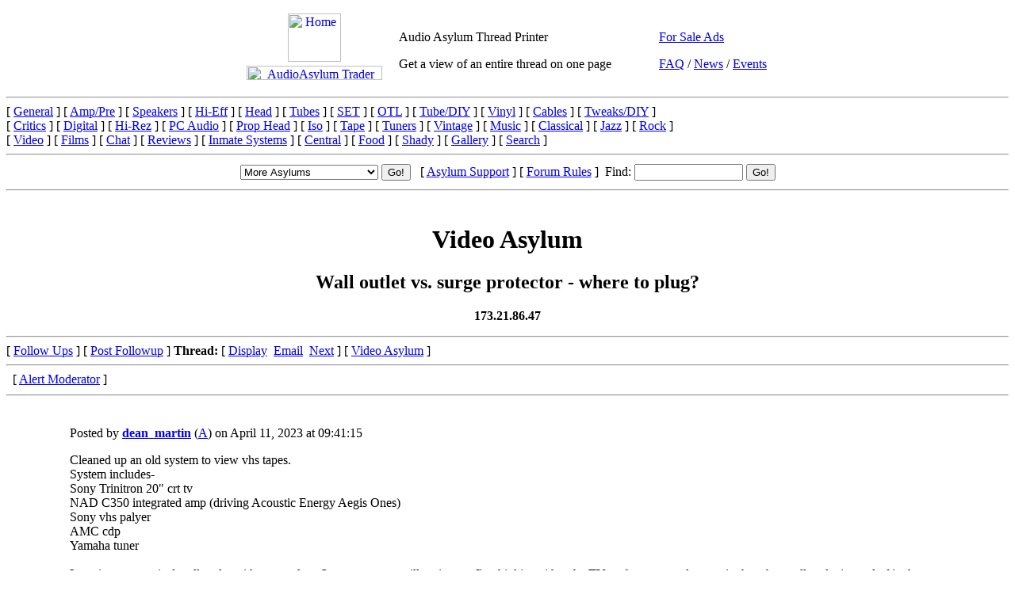

--- FILE ---
content_type: text/html; charset=ISO-8859-1
request_url: https://www.videoasylum.com/cgi/t.mpl?f=ht&m=41658
body_size: 6528
content:
<!DOCTYPE html PUBLIC "-//W3C//DTD HTML 4.0 Transitional//EN">
<html lang="en">
<head>
<!--INFOLINKS_OFF-->
<META http-equiv="Content-Type" content="text/html; charset=UTF-8">
<META Name="description" Content="Audio Asylum - Audio Asylum Thread Printer - Get a view of an entire thread on one page">
<META Name="keywords" Content="Audio Asylum Thread Printer, Get, a, view, of, an, entire, thread, on, one, page">
<!-- StartHeader -->
<!-- Header 3/18/15 -->
<title>Audio Asylum Thread Printer</title>
<script src="https://www.audioasylum.com/util/aa.js" type="text/javascript"></script>
<SCRIPT LANGUAGE="JavaScript" type="text/javascript">
<!-- Begin
if ( DS )
{
	if ( DS != null )
	{

	document.writeln('<link rel="stylesheet" href="https://www.audioasylum.com/style/'+DS+'" type="text/css" />');
	}
	else
	{
	document.writeln('<link rel="stylesheet" href="https://www.audioasylum.com/style/aa.css" type="text/css" />');
	}
}
else
{
document.writeln('<link rel="stylesheet" href="https://www.audioasylum.com/style/aa.css" type="text/css" />');
}
// End -->
</SCRIPT><style type="text/css" media="all"> @import url(https://www.audioasylum.com/style/aamin.css); </style>
<!--EndHeader-->

</head>
<body >
<a name="top"></a>
<DIV class="AudioAsylum">
<table class="UserHeader">
<tr><td class="UserHeader">
<SCRIPT LANGUAGE="JavaScript" type="text/javascript">
<!-- Begin
if( log || DT )
{
	if ( moniker != null )
	{
	document.writeln('&nbsp; '+moniker+' / <a href="https://cgi.audioasylum.com/cgi/register.mpl?Action=Login" TARGET="_top">Profile</a> / <a href="https://www.audioasylum.com/cgi/d.mpl?html/logout.html" TARGET="_top">Logout</a>');
		if ( M != null )
		{
		document.writeln(' &nbsp;<a href="https://gallery.audioasylum.com/cgi/upload.mpl"><img src="https://www.audioasylum.com/images/camera.ico" border=0 height=16 width=16></a>');
		}
	}
	else
	{
	document.writeln('&nbsp; <a href="https://cgi.audioasylum.com/cgi/register.mpl?Action=Login" TARGET="_top">Profile</a> / <a href="https://www.audioasylum.com/cgi/d.mpl?html/logout.html" TARGET="_top">Logout</a>');
	}
}
else
{
document.writeln('&nbsp; <a href="https://cgi.audioasylum.com/cgi/register.mpl" TARGET="_top">Register</a> / <a href="/cgi/login.mpl" TARGET="_top">Login</a>');
}
// End -->
</SCRIPT>
</td></tr>
</table>
</DIV>
<!--TopMenuHeader 020912-->
<DIV class="AudioAsylum" align="center">

<table class="UserHeader">

	<tr>
		<td align="center">
		<a href="https://www.AudioAsylum.com/"><img src="https://www.audioasylum.com/images/a2lg1.gif" width="67" height="61" alt="Home" title="Home" style="margin-top:0px;margin-bottom:3px;"></a><br>
		<a href="https://www.audioasylumtrader.com/ca/index.html"><img src="https://www.audioasylum.com/images/trader_txt1.gif" width="171" height="18" alt="AudioAsylum Trader" title="AudioAsylum Trader" style="margin-top:2px;margin-bottom:10px;"></a>
		</td>
		<td>
		<span class="tvHead">Audio Asylum Thread Printer</span><p>
Get a view of an entire thread on one page

		</td>
		<td width=20% class="UserHeader">
		<a href="https://www.audioasylumtrader.com/ca/index.html" TARGET="_top" class="aa-LargeBlue">For Sale Ads</a><p>
		<a href="/cgi/d.mpl?audio/faq.html" TARGET="_top">FAQ</a>
		/ <a href="https://www.audioasylum.com/forums/news/bbs.html" TARGET="_top">News</a>
		/ <a href="https://www.audioasylum.com/forums/events/bbs.html" TARGET="_top">Events</a>
		</td>
		<td width=16> &nbsp; </td>
	</tr>
</table>
</DIV>
<!--StartAAMenu-->
<!--Menu 040724-->
<DIV class="menu">
<hr />
[ <a href="https://www.audioasylum.com/audio/general/bbs.html">General</a> ] 
[ <a href="https://www.audioasylum.com/forums/amp/bbs.html">Amp/Pre</a> ] 
[ <a href="https://www.audioasylum.com/audio/speakers/bbs.html">Speakers</a> ] 
[ <a href="https://www.audioasylum.com/forums/hug/bbs.html">Hi-Eff</a> ] 
[ <a href="https://www.audioasylum.com/forums/head/bbs.html">Head</a> ] 
[ <a href="https://www.audioasylum.com/audio/tubes/bbs.html">Tubes</a> ] 
[ <a href="https://www.audioasylum.com/forums/set/bbs.html">SET</a> ] 
[ <a href="https://www.audioasylum.com/forums/otl/bbs.html">OTL</a> ] 
[ <a href="https://www.audioasylum.com/forums/tubediy/bbs.html">Tube/DIY</a> ] 
[ <a href="https://www.audioasylum.com/audio/vinyl/bbs.html">Vinyl</a> ] 
[ <a href="https://www.audioasylum.com/audio/cables/bbs.html">Cables</a> ] 
[ <a href="https://www.audioasylum.com/audio/tweaks/bbs.html">Tweaks/DIY</a> ] 
<br> 
[ <a href="https://www.audioasylum.com/forums/critics/bbs.html">Critics</a> ] 
[ <a href="https://www.audioasylum.com/audio/digital/bbs.html">Digital</a> ] 
[ <a href="https://www.audioasylum.com/forums/hirez/bbs.html">Hi-Rez</a> ] 
[ <a href="https://www.audioasylum.com/forums/pcaudio/bbs.html">PC Audio</a> ] 
[ <a href="https://www.audioasylum.com/forums/prophead/bbs.html">Prop Head</a> ] 
[ <a href="https://www.audioasylum.com/forums/isolation/bbs.html">Iso</a> ] 
[ <a href="https://www.audioasylum.com/forums/tape/bbs.html">Tape</a> ] 
[ <a href="https://www.audioasylum.com/forums/tuner/bbs.html">Tuners</a> ] 
[ <a href="https://www.audioasylum.com/forums/vintage/bbs.html">Vintage</a> ] 
[ <a href="https://www.audioasylum.com/audio/music/bbs.html">Music</a> ]
[ <a href="https://www.audioasylum.com/audio/music/classical/bbs.html">Classical</a> ]
[ <a href="https://www.audioasylum.com/audio/music/jazz/bbs.html">Jazz</a> ]
[ <a href="https://www.audioasylum.com/audio/music/rock/bbs.html">Rock</a> ]
<br>
[ <a href="https://www.videoasylum.com/ht/bbs.html">Video</a> ]  
[ <a href="https://www.videoasylum.com/films/bbs.html">Films</a> ] 
[ <a href="https://cgi.audioasylum.com/chat/chat.pl">Chat</a> ] 
[ <a href="https://www.audioasylum.com/audio/reviews/review.mpl">Reviews</a> ] 
[ <a href="https://cgi.audioasylum.com/cgi/system.mpl">Inmate Systems</a> ] 
[ <a href="https://www.audioasylum.com/members/mgeneral/bbs.html">Central</a> ] 
[ <a href="https://www.audioasylum.com/members/food/bbs.html">Food</a> ] 
[ <a href="https://www.audioasylum.com/forums/shady/bbs.html">Shady</a> ] 
[ <a href="https://gallery.audioasylum.com/cgi/view.mpl">Gallery</a> ] 
[ <a href="https://db.audioasylum.com/default.mpl?forum=ht" TARGET="_top">Search</a> ] 
<br>
<hr />
<table border=0 align=center>
	<tr>
		<td nowrap valign="top">
			<form method="get" name="jumpbox" action="https://www.audioasylum.com/cgi/tv.mpl" onSubmit="if(document.jumpbox.f.value == -1){return false;}" style="display:inline">
			<input type="hidden" name="s" value="1">
			<input type="hidden" name="v" value="e">
			<select name="forum" onChange="if(this.options[ this.selectedIndex ].value != -1){ forms[ 'jumpbox' ].submit() }" class="sans">
			<option value="-1">More Asylums</option>
			<option value="-1">&nbsp;</option>
			<option value="-1">Sponsored:</option>
			<option value="-1">----------------</option>
			<option value="dynaco">Dynaco</option>
			<option value="elekit">Elekit Kits</option>
			<option value="kandk">K&amp;K Audio</option>
			<option value="magnequest">MagneQuest</option>
			<option value="mug">Planar Speakers</option>
			<option value="triode">Sunvalley Audio Forum</option>
			<option value="weet">WEET Music Caps Forum</option>
			<option value="-1">&nbsp;</option>
			<option value="-1">myAsylum</option>
			<option value="-1">----------------</option>
			<option value="general-wine">Wine Asylum</option>
			<option value="-1">&nbsp;</option>
			</select> 
			<input type="submit" value="Go!" class="sans12">
			</form>
		</td>
		<td class="tvMenu">
 &nbsp; [ <a href="https://www.audioasylum.com/cgi/d.mpl?html/support.html" TARGET="_top">Asylum Support</a> ] 
[ <a href="https://www.audioasylum.com/cgi/d.mpl?html/rules.html" TARGET="_top">Forum Rules</a> ] 
<FORM ACTION="https://db.audioasylum.com/cgi/search.mpl" METHOD="GET" style="display:inline">
<input type=hidden name="forum" value="ht">
&nbsp;Find:
<INPUT TYPE="TEXT" NAME="searchtext" SIZE="15" MAXLENGTH="100" VALUE="" class="sans">
<input type=submit value="Go!" class="sans12">
</form>

		</td>
	</tr>
</table>
<hr />
</DIV>
<p>
<!--EndAAMenu-->
<a name="top"></a>
<DIV class="AudioAsylum">
<table class="UserHeader">
<tr><td class="UserHeader">
<SCRIPT LANGUAGE="JavaScript" type="text/javascript">
<!-- Begin
if( log || DT )
{
	if ( moniker != null )
	{
	document.writeln('&nbsp; '+moniker+' / <a href="https://cgi.audioasylum.com/cgi/register.mpl?Action=Login" TARGET="_top">Profile</a> / <a href="https://www.audioasylum.com/cgi/d.mpl?html/logout.html">Logout</a>');
		if ( M != null )
		{
		document.writeln(' &nbsp;<a href="https://gallery.audioasylum.com/cgi/upload.mpl"><img src="https://www.audioasylum.com/images/camera.ico" border=0 height=16 width=16></a>');
		}
	}
	else
	{
	document.writeln('&nbsp; <a href="https://cgi.audioasylum.com/cgi/register.mpl?Action=Login" TARGET="_top">Profile</a> / <a href="https://www.audioasylum.com/cgi/d.mpl?html/logout.html">Logout</a>');
	}
}
else
{
document.writeln('&nbsp; <a href="https://cgi.audioasylum.com/cgi/register.mpl" TARGET="_top">Register</a> / <a href="/cgi/login.mpl" TARGET="_top">Login</a>');
}
// End -->
</SCRIPT>
</td></tr>
</table>
</DIV>
<DIV align=center>
<h1>Video Asylum</h1>
<p>
<h2>Wall outlet vs. surge protector - where to plug?</h2>
<p>
<strong>173.21.86.47</strong>
<br>
</DIV>
<DIV class="AudioAsylum">
<DIV class="aa-menu">
<hr>
[ <a href="#followups">Follow Ups</a> ] [ <a href="#postfp">Post Followup</a> ] 
<strong>Thread:</strong>&nbsp;[ <a href="/cgi/t.mpl?f=ht&m=41658" TARGET="_top">Display</a> 
&nbsp;<a href="/cgi/bbs.mpl?em=Y&forum=ht&m=41658" rel="nofollow">Email</a> &nbsp;<a href="41645.html">Next</a> ] [ <a href="http://www.VideoAsylum.com/ht/default.mpl" TARGET="_top">Video Asylum</a> ]
<hr>
<!-- ModTools --><IFRAME src="/cgi/mod.mpl?f=ht&n=41658&t=41658&u=37000" width="100%" height="20" scrolling="no" frameborder="0" allowTransparency="true">[]</IFRAME>
<hr>
</DIV>
</DIV>
<p>
<DIV class="AudioAsylum">
<table class="aa-RightSide">
<tr><td>

<SCRIPT LANGUAGE="JavaScript" type="text/javascript">
<!-- Begin
if ( M == null )
{
	if ( DS )
	{
		if ( DS != null )
		{
			if (( DS == 'aaGrey.css' ) || ( DS == 'aaGreySans.css' ))
			{
			document.writeln('<script async src="//pagead2.googlesyndication.com/pagead/js/adsbygoogle.js"><\/script> <!-- 250x250, img grey --> <ins class="adsbygoogle" style="display:inline-block;width:250px;height:250px" data-ad-client="ca-pub-4625989251852838" data-ad-slot="4636733889"></ins> <script> (adsbygoogle = window.adsbygoogle || []).push({}); <\/script>');
			}
			else
			{
			document.writeln('<script async src="//pagead2.googlesyndication.com/pagead/js/adsbygoogle.js"><\/script> <!-- 250x250, white img --> <ins class="adsbygoogle" style="display:inline-block;width:250px;height:250px" data-ad-client="ca-pub-4625989251852838" data-ad-slot="7704682973"></ins> <script> (adsbygoogle = window.adsbygoogle || []).push({}); <\/script>');
			}
	
		}
		else
		{
		document.writeln('<script async src="//pagead2.googlesyndication.com/pagead/js/adsbygoogle.js"><\/script> <!-- 250x250, white img --> <ins class="adsbygoogle" style="display:inline-block;width:250px;height:250px" data-ad-client="ca-pub-4625989251852838" data-ad-slot="7704682973"></ins> <script> (adsbygoogle = window.adsbygoogle || []).push({}); <\/script>');
		}
	}
	else
	{
	document.writeln('<script async src="//pagead2.googlesyndication.com/pagead/js/adsbygoogle.js"><\/script> <!-- 250x250, white img --> <ins class="adsbygoogle" style="display:inline-block;width:250px;height:250px" data-ad-client="ca-pub-4625989251852838" data-ad-slot="7704682973"></ins> <script> (adsbygoogle = window.adsbygoogle || []).push({}); <\/script>');
	}
}
// End -->
</SCRIPT>

</tr></td>
</table>
</DIV>
<ul>
<!--INFOLINKS_ON-->
<DIV class="KonaBody">
<ul>Posted by <a href="https://cgi.audioasylum.com/cgi/mail.mpl?user_ID=37000&f=ht" TARGET="_top"><strong>dean_martin</strong></a> (<a href="https://cgi.audioasylum.com/cgi/mail.mpl?user_ID=37000&f=ht" TARGET="_top">A</a>) on April 11, 2023 at 09:41:15<p>
	
</ul>
<!--StartImage-->
<blockquote>
<!--StartMessage-->Cleaned up an old system to view vhs tapes.  <br>System includes-<br>Sony Trinitron 20" crt tv<br>NAD C350 integrated amp (driving Acoustic Energy Aegis Ones)<br>Sony vhs palyer<br>AMC cdp<br>Yamaha tuner<br><br>Location near typical wall outlet with two outlets.  Surge protector will go in one.  I'm thinking either the TV or the amp needs to go in the other wall outlet instead of in the surge protector power strip.  Which piece should go in the wall outlet, or should they all be plugged into the power strip?  Thanks. 
<!--StartURL-->
<!--EndMessage-->
<br>
<!--StartOldVersionLinks-->
<!--Log-->
</blockquote>
<hr>
<p>
<blockquote>
<!--Edits-->
<p>
</blockquote>
<!--Sponsor-->
<IFRAME src="http://www.AudioAsylum.com/cgi/sponsor.mpl?forum=ht" width="100%" height="120" scrolling="no" frameborder="0">
  [<blockquote>This post is made possible by the generous <a href="http://www.AudioAsylum.com/cgi/d.mpl?html/support.html" target="_top">support</a> of people like you and our sponsors:<p></blockquote>
  <DIV align="center">
  <a href="http://www.upscaleaudio.com/" target="_top"><img src=http://images.AudioAsylum.com/images/upscalelogo.jpg width=148 height=43 border=0 align=center></a> &nbsp; <a href="http://www.upscaleaudio.com/" target="_top">Upscale Audio</a></DIV><p>]
</IFRAME>
<!--EndSponsor-->
</ul><a name="followups"></a><strong>Follow Ups:</strong><br>
<p><ul><ul><!--insert: 41658-->
<!--top: 41662--><li><a href="http://www.VideoAsylum.com/ht/messages/4/41662.html">RE: Wall outlet vs. surge protector - where to plug?</a> - <strong>fantja</strong> <i>05:10:01 06/19/23</i>
(<!--responses: 41662--><a href="/cgi/t.mpl?f=ht&m=41662">5</a>)
<p>
<ul>In Reply to:  <a href="http://www.VideoAsylum.com/ht/messages/4/41658.html"> RE: Wall outlet vs. surge protector - where to plug? </a>  posted by dean_martin on April 11, 2023 at 09:41:15 <p> </ul><!--StartImage-->
 <blockquote> <!--StartMessage--> dean_martin <br> Which brand/model  Surge Protector?<!--StartURL-->
<!--EndMessage-->
 <br><!--StartOldVersionLinks-->
<!--Log-->
 </blockquote> <hr> <p> <blockquote><!--Edits-->

<p></blockquote>
<ul><!--insert: 41662-->
<!--top: 41663--><li><a href="http://www.VideoAsylum.com/ht/messages/4/41663.html">RE: Wall outlet vs. surge protector - where to plug?</a> - <strong>dean_martin</strong> <i>01:09:48 06/20/23</i>
(<!--responses: 41663--><a href="/cgi/t.mpl?f=ht&m=41663">4</a>)
<p>
<ul>In Reply to:  <a href="http://www.VideoAsylum.com/ht/messages/4/41662.html"> RE: Wall outlet vs. surge protector - where to plug? </a>  posted by fantja on June 19, 2023 at 05:10:01 <p> </ul><!--StartImage-->
 <blockquote> <!--StartMessage--> Nothing fancy.  It's an Amazon Basics model <br><!--StartURL-->
<!--EndMessage-->
 <br><!--StartOldVersionLinks-->
<!--Log-->
 </blockquote> <hr> <p> <blockquote><!--Edits-->

<p></blockquote>
<ul><!--insert: 41663-->
<!--top: 41664--><li><a href="http://www.VideoAsylum.com/ht/messages/4/41664.html">RE: Wall outlet vs. surge protector - where to plug?</a> - <strong>fantja</strong> <i>21:18:10 06/24/23</i>
(<!--responses: 41664--><a href="/cgi/t.mpl?f=ht&m=41664">3</a>)
<p>
<ul>In Reply to:  <a href="http://www.VideoAsylum.com/ht/messages/4/41663.html"> RE: Wall outlet vs. surge protector - where to plug? </a>  posted by dean_martin on June 20, 2023 at 01:09:48 <p> </ul><!--StartImage-->
 <blockquote> <!--StartMessage--> Try- Amp and Surge Protector into the Wall. Living in lower Alabama (LA), you will want decent protection against the Summer storms. Nice to see an AMC cdp.<!--StartURL-->
<!--EndMessage-->
 <br><!--StartOldVersionLinks-->
<!--Log-->
 </blockquote> <hr> <p> <blockquote><!--Edits-->

<p></blockquote>
<ul><!--insert: 41664-->
<!--top: 41665--><li><a href="http://www.VideoAsylum.com/ht/messages/4/41665.html">Thank you.  Will give it a try.</a> - <strong>dean_martin</strong> <i>13:31:52 06/26/23</i>
(<!--responses: 41665--><a href="/cgi/t.mpl?f=ht&m=41665">2</a>)
<p>
<ul>In Reply to:  <a href="http://www.VideoAsylum.com/ht/messages/4/41664.html"> RE: Wall outlet vs. surge protector - where to plug? </a>  posted by fantja on June 24, 2023 at 21:18:10 <p> </ul><!--StartImage-->
 <blockquote> <!--StartMessage--> As of now, I have the tv and surge protector in the wall outlet.  I'll try amp to wall and tv to surge protector.  We had several downed limbs and some hail a couple weeks ago.  Fortunately, no damage to structures or vehicles.<!--StartURL-->
<!--EndMessage-->
 <br><!--StartOldVersionLinks-->
<!--Log-->
 </blockquote> <hr> <p> <blockquote><!--Edits-->

<p></blockquote>
<ul><!--insert: 41665-->
<!--top: 41666--><li><a href="http://www.VideoAsylum.com/ht/messages/4/41666.html">RE: Thank you.  Will give it a try.</a> - <strong>fantja</strong> <i>14:00:58 06/26/23</i>
(<!--responses: 41666-->1)
<p>
<ul>In Reply to:  <a href="http://www.VideoAsylum.com/ht/messages/4/41665.html"> RE: Thank you.  Will give it a try. </a>  posted by dean_martin on June 26, 2023 at 13:31:52 <p> </ul><!--StartImage-->
 <blockquote> <!--StartMessage--> Are you located in Baldwin or Mobile County?<!--StartURL-->
<!--EndMessage-->
 <br><!--StartOldVersionLinks-->
<!--Log-->
 </blockquote> <hr> <p> <blockquote><!--Edits-->

<p></blockquote>
<ul><!--insert: 41666-->
<!--top: 41667--><li><a href="http://www.VideoAsylum.com/ht/messages/4/41667.html">RE: Thank you.  Will give it a try.</a> - <strong>dean_martin</strong> <i>14:13:25 06/26/23</i>
(<!--responses: 41667-->0)
<p>
<ul>In Reply to:  <a href="http://www.VideoAsylum.com/ht/messages/4/41666.html"> RE: Thank you.  Will give it a try. </a>  posted by fantja on June 26, 2023 at 14:00:58 <p> </ul><!--StartImage-->
 <blockquote> <!--StartMessage--> neither.  Escambia - deep in rural America<!--StartURL-->
<!--EndMessage-->
 <br><!--StartOldVersionLinks-->
<!--Log-->
 </blockquote> <hr> <p> <blockquote><!--Edits-->

<p></blockquote>
<ul><!--insert: 41667-->
</ul><!--end: 41667-->
</ul><!--end: 41666-->
</ul><!--end: 41665-->
</ul><!--end: 41664-->
</ul><!--end: 41663-->
</ul><!--end: 41662-->
<!--top: 41661--><li><a href="http://www.VideoAsylum.com/ht/messages/4/41661.html">RE: Wall outlet vs. surge protector - where to plug?</a> - <strong>lokie</strong> <i>06:34:08 06/18/23</i>
(<!--responses: 41661-->0)
<p>
<ul>In Reply to:  <a href="http://www.VideoAsylum.com/ht/messages/4/41658.html"> RE: Wall outlet vs. surge protector - where to plug? </a>  posted by dean_martin on April 11, 2023 at 09:41:15 <p> </ul><!--StartImage-->
 <blockquote> <!--StartMessage--> Right... test, look and listen and repeat.  <br>  <br> Does the power strip/surge protector have any kind of filtering going on? <br>  <br> Digital into filters and analog into the wall is a good place to sart but you still have to experiment to get the best outcome. Every house and component is different.<!--StartURL-->
<!--EndMessage-->
 <br><!--StartOldVersionLinks-->
<!--Log-->
 </blockquote> <hr> <p> <blockquote><!--Edits-->

<p></blockquote>
<ul><!--insert: 41661-->
</ul><!--end: 41661-->
<!--top: 41659--><li><a href="http://www.VideoAsylum.com/ht/messages/4/41659.html">RE: Wall outlet vs. surge protector - where to plug?</a> - <strong>6bq5</strong> <i>20:22:27 04/11/23</i>
(<!--responses: 41659-->1)
<p>
<ul>In Reply to:  <a href="http://www.VideoAsylum.com/ht/messages/4/41658.html"> RE: Wall outlet vs. surge protector - where to plug? </a>  posted by dean_martin on April 11, 2023 at 09:41:15 <p> </ul><!--StartImage-->
 <blockquote> <!--StartMessage--> I'd plug the TV into the wall and the balance into the power strip <br>  <br> But you may need to try out different schemas- <br> If the interconnects are continuous end to end- then the only 3-prong plug S/B the amp- <br> However IIRC - that NAD had only a 2-prong plug - so you S/B ok- <br>  <br> Happy Listening <br><!--StartURL-->
<!--EndMessage-->
 <br><!--StartOldVersionLinks-->
<!--Log-->
 </blockquote> <hr> <p> <blockquote><!--Edits-->

<p></blockquote>
<ul><!--insert: 41659-->
<!--top: 41660--><li><a href="http://www.VideoAsylum.com/ht/messages/4/41660.html">RE: thank you.</a> - <strong>dean_martin</strong> <i>03:51:43 04/12/23</i>
(<!--responses: 41660-->0)
<p>
<ul>In Reply to:  <a href="http://www.VideoAsylum.com/ht/messages/4/41659.html"> RE: Wall outlet vs. surge protector - where to plug? </a>  posted by 6bq5 on April 11, 2023 at 20:22:27 <p> </ul><!--StartImage-->
 <blockquote> <!--StartMessage--> Yes, the NAD has a two-pronged plug.<!--StartURL-->
<!--EndMessage-->
 <br><!--StartOldVersionLinks-->
<!--Log-->
 </blockquote> <hr> <p> <blockquote><!--Edits-->

<p></blockquote>
<ul><!--insert: 41660-->
</ul><!--end: 41660-->
</ul><!--end: 41659-->
</ul><!--end: 41658-->
<br>
<hr>
<!--Post a Follow up Start-->
<a name="postfp" tabindex="2000"></a>
<DIV align="center">
<SCRIPT LANGUAGE="JavaScript" type="text/javascript">
<!-- Begin
if ( M == null )
{
	if ( DS )
	{
		if ( DS != null )
		{
			if (( DS == 'aaGrey.css' ) || ( DS == 'aaGreySans.css' ))
			{
			document.writeln('<script async src="//pagead2.googlesyndication.com/pagead/js/adsbygoogle.js"><\/script> <!-- 728x90, grey img --> <ins class="adsbygoogle" style="display:inline-block;width:728px;height:90px" data-ad-client="ca-pub-4625989251852838" data-ad-slot="9416426783"></ins> <script> (adsbygoogle = window.adsbygoogle || []).push({}); <\/script>');
			}
			else
			{
			document.writeln('<script async src="//pagead2.googlesyndication.com/pagead/js/adsbygoogle.js"><\/script> <!-- 728x90, white img --> <ins class="adsbygoogle" style="display:inline-block;width:728px;height:90px" data-ad-client="ca-pub-4625989251852838" data-ad-slot="7186857776"></ins> <script> (adsbygoogle = window.adsbygoogle || []).push({}); <\/script>');
			}
		}
		else
		{
		document.writeln('<script async src="//pagead2.googlesyndication.com/pagead/js/adsbygoogle.js"><\/script> <!-- 728x90, white img --> <ins class="adsbygoogle" style="display:inline-block;width:728px;height:90px" data-ad-client="ca-pub-4625989251852838" data-ad-slot="7186857776"></ins> <script> (adsbygoogle = window.adsbygoogle || []).push({}); <\/script>');
		}
	}
	else
	{
	document.writeln('<script async src="//pagead2.googlesyndication.com/pagead/js/adsbygoogle.js"><\/script> <!-- 728x90, white img --> <ins class="adsbygoogle" style="display:inline-block;width:728px;height:90px" data-ad-client="ca-pub-4625989251852838" data-ad-slot="7186857776"></ins> <script> (adsbygoogle = window.adsbygoogle || []).push({}); <\/script>');
	}
}
// End -->
</SCRIPT>
</DIV>
<p>
<strong>Post a Followup:</strong>

<a name="post" tabindex="2000"></a>

<form method=POST action="https://www.audioasylum.com/cgi/bbs.mpl" ENCTYPE="multipart/form-data" name="message" onSubmit="return justOneClick();">
<!--INFOLINKS_OFF-->
</DIV>
<!--StartMessageDialogueTable-->

<DIV align=center class="AudioAsylum">
<table class="Post620">
	<tr>
		<td style="width: 150px;">
			<span class="aa-sans"><a href="/cgi/d.mpl?html/faq.html">FAQ</a></span>
		</td>
		<td style="width: 290px; text-align: center;">
			<strong><h2>Post a Message!</h2></strong></td>
		<td style="width: 150px; text-align: right; white-space: nowrap;">
 			<span class="aa-sans"><a href="/cgi/d.mpl?cgi-bin/html/forgot_password.html" rel="nofollow">Forgot Password?</a></span>
 		</td>
 	</tr>
</table>
<table class="PostMessage">
	<tr>
		<td>
			<TABLE class="PostMessageInside">
				<tr class="PostMessageInside">
					<td class="aa-tdNoWrapR"><a class="PostMessage" href="/cgi/d.mpl?html/faq.html#Name" rel="nofollow">Moniker&nbsp;(Username)</a>:</td>
					<td>
<SCRIPT LANGUAGE="JavaScript" type="text/javascript">
<!-- Begin
if( log && moniker != null )
{
document.writeln('<input type=text name="name" size=30 maxlength="60" value="'+moniker+'" tabindex="2001">');
}
else
{
document.writeln('<input type=text name="name" size=30 maxlength="60" tabindex="2001">');
}
// End -->
</SCRIPT>			
					</td>
				</tr>

				<tr class="PostMessageInside">
					<td class="aa-tdNoWrapR"><a class="PostMessage" href="/cgi/d.mpl?html/faq.html#Password" rel="nofollow">Password</a> (Optional):
					</td>
					<td><input type=password name="04_password" size=30 value="" tabindex="2002"></td>
				</tr>

				<tr class="PostMessageInside">
	 				<td class="aa-tdNoWrapR"><input type=checkbox name="14_use_cookies" value="Y" ></td>
					<td valign=top>&nbsp;&nbsp;Remember my Moniker & Password&nbsp;
	                     <span class="aa-sans">(<a class="PostMessage" href="/cgi/d.mpl?cgi-bin/html/what.html" >What's this?</a>)
	                     &nbsp;&nbsp;&nbsp<a class="PostMessage" href="/cgi/bbs.mpl?forum=general&Eat=Y" rel="nofollow">Eat Me</a></span></td>
				</tr>
	
				<tr class="PostMessageInside">
					<td class="aa-tdNoWrapR"><a class="PostMessage" href="/cgi/d.mpl?html/faq.html#Email" rel="nofollow">E-Mail</a> (Optional):</td>
	                <td><input type=text name="email" size=50 value="" maxlength="60" tabindex="2003"></td>
				</tr>
	
				<tr class="PostMessageInside">
					<td class="aa-tdNoWrapR"><a class="PostMessage" href="/cgi/d.mpl?html/faq.html#Subject" rel="nofollow">Subject</a>:</td>
					<td><input type=text name="subject" value="RE: Wall outlet vs. surge protector - where to plug?" size=50 maxlength="110" tabindex="2004"></td>
				</tr>

			</TABLE>

		</TD>
	</TR>    
	<TR>
		<TD>
			<TABLE class="PostMessageInside">

				<tr class="PostMessageInside">
					<td class="aa-tdNoWrapR"><a class="PostMessage" href="/cgi/d.mpl?html/faq.html#Message" rel="nofollow">Message</a>:</td>
					<td>&nbsp;&nbsp;(Posts are subject to <a class="PostMessage" href="/cgi/d.mpl?audio/rules.html">
						<span class="aa-sans">Content Rules</span></a>)</td>
				</tr>

				<tr class="PostMessageInside">
					<td colspan=2><textarea name="body" COLS=74 ROWS=12 WRAP="soft" tabindex="2005"></textarea></td>
				</tr>

				<tr class="PostMessageInside">
					<td class="aa-tdNoWrapR"><a class="PostMessage" href="/cgi/d.mpl?html/faq.html#OptionalLinkURL" rel="nofollow">Optional Link URL</a>:</td>
					<td><input type=text name="url" size=50 value="" tabindex="2006"></td>
				</tr>

				<tr class="PostMessageInside">
					<td class="aa-tdNoWrapR"><a class="PostMessage" href="/cgi/d.mpl?html/faq.html#LinkTitle" rel="nofollow">Optional Link Title</a>:</td>
					<td><input type=text name="url_title" size=50 value="" maxlength="250" tabindex="2007"></td>
				</tr>

				<tr class="PostMessageInside">
					<td class="aa-tdNoWrapR"><a class="PostMessage" href="/cgi/d.mpl?html/faq.html#OptionalImageURL" rel="nofollow">Optional Image URL</a>:</td>
					<td><input type=text name="img" size=50 value="" tabindex="2008"></td>
				</tr>

				<tr class="PostMessageInside">
					<td class="aa-tdNoWrapR"><a class="PostMessage" href="/cgi/d.mpl?html/faq.html#UploadImage" rel="nofollow">Upload Image</a>:</td>
					<td><input type=FILE name="upload" size=50 value="" tabindex="2009"></td>
				</tr>

				<tr class="PostMessageInside">
					<td class="aa-tdNoWrapR"><a class="PostMessage" href="/cgi/d.mpl?html/faq.html#EmailReplies" rel="nofollow">E-mail Replies</a>:</td>
					<td><input type=checkbox name="notify" tabindex="2010">
						&nbsp;Automagically notify you when someone responds.
					</td>
				</tr>
			</TABLE>
		</TD>
	</TR>    
</table>
</DIV>
<p>
<input TYPE="hidden" NAME="forum" VALUE="ht">
<input type=hidden name="followup" value="41658">
<input type=hidden name="origsubject" value="RE: Wall outlet vs. surge protector - where to plug?">
<input type=hidden name="origname" value="dean_martin">
<input type=hidden name="origemail" value="">
<input type=hidden name="origdate" value="April 11, 2023 at 09:41:15">
<input type=hidden name="ip" value="173.21.86.47">

<DIV align=center>
	<INPUT TYPE=SUBMIT NAME="Post" VALUE="Post Message" tabindex="2010">
	<INPUT TYPE=SUBMIT NAME="Preview" VALUE="Preview Message" tabindex="2011"> 
<p>
<ul>
<strong>To view your new posting or follow-up, click on the RELOAD or REFRESH button on your browser.
</strong>
</ul>
</DIV>
<p>
</form>
<p>
<DIV class="AudioAsylum">
<DIV class="aa-menu">
<hr>
[ <a href="#followups">Follow Ups</a> ] [ <a href="#postfp">Post Followup</a> ] 
<strong>Thread:</strong>&nbsp;[ <a href="/cgi/t.mpl?f=ht&m=41658" TARGET="_top">Display</a> 
&nbsp;<a href="/cgi/bbs.mpl?em=Y&forum=ht&m=41658" rel="nofollow">Email</a> &nbsp;<a href="41645.html">Next</a> ] [ <a href="http://www.VideoAsylum.com/ht/default.mpl" TARGET="_top">Video Asylum</a> ]

<br>
<!--StartAlert-->[ <a href="/cgi/bbs.mpl?a=Y&forum=ht&m=41658" rel="nofollow">Comment</a> ] 
<!--StartEdit--> [ <a href="/cgi/bbs.mpl?e=Y&forum=ht&m=41658" rel="nofollow">Edit</a> ] 
<!--StartDelete--> [ <a href="/cgi/bbs.mpl?d=Y&forum=ht&m=41658" rel="nofollow">Delete</a> ] 
[ <a href="/cgi/d.mpl?html/copyright.html">Copyright Warning! Click for Details</a> ]
</DIV>
</DIV>
<a name="postfp"></a><blockquote>This post is made possible by the generous 
	<a href="https://www.audioasylum.com/cgi/d.mpl?html/support.html" target="_top">support</a> of people like you and our sponsors:</blockquote>
	<DIV align=center><table><tr><td><a href="https://www.musicaps.com/" target="_top"><img src=https://www.audioasylum.com/images/WEET-Large.gif width=480 height=40 border=0  align=center></a></td><td> &nbsp; </td><td><a href="https://www.musicaps.com/" target="_top">WEET Music Caps</a></td><td> &nbsp; </td>
</tr></table></DIV><p>
<!--Bottom Menu-->
<!--Menu: 060222-->
<DIV class="AudioAsylum">
	<DIV class="aa-footer">
<hr />
[ <a href="#top"><img style="border:0" src="https://www.audioasylum.com/images/UpArrow.gif" width=14 height=14 alt="Top"></a> <a href="#top">Top of Page</a> ] 
[ <a href="https://www.audioasylum.com/cgi/d.mpl?html/contact.html">Contact Us</a> ] 
[ <a href="https://www.audioasylum.com/forums/support/bbs.html">Support/Wish List</a> ] 
[ Copyright &copy; 2026, Audio Asylum, all rights reserved ] 
<br>
<hr />
[ <a href="https://www.audioasylum.com/audio/general/bbs.html">General</a> ] 
[ <a href="https://www.audioasylum.com/audio/speakers/bbs.html">Speakers</a> ] 
[ <a href="https://www.audioasylum.com/audio/tubes/bbs.html">Tubes</a> ] 
[ <a href="https://www.audioasylum.com/audio/vinyl/bbs.html">Vinyl</a> ] 
[ <a href="https://www.audioasylum.com/audio/digital/bbs.html">Digital</a> ] 
[ <a href="https://www.audioasylum.com/forums/hirez/bbs.html">Hi-Rez</a> ] 
[ <a href="https://www.videoasylum.com/ht/bbs.html">Video Asylum</a> ] 
[ <a href="https://www.audioasylum.com/audio/cables/bbs.html">Cables</a> ] 
[ <a href="https://www.audioasylum.com/audio/tweaks/bbs.html">Tweaks/DIY</a> ] 
[ <a href="https://www.audioasylum.com/audio/music/bbs.html">Music</a> ] 
[ <a href="https://www.videoasylum.com/films/bbs.html">Films</a> ]
<hr />
	</DIV>
</DIV>
<P>
<script src="http://www.google-analytics.com/urchin.js" type="text/javascript">
</script>
<script type="text/javascript">
_uacct = "UA-277221-1";
urchinTracker();
</script>

</body>
</html>


--- FILE ---
content_type: text/html; charset=ISO-8859-1
request_url: https://www.videoasylum.com/cgi/mod.mpl?f=ht&n=41658&t=41658&u=37000
body_size: 333
content:
<!DOCTYPE HTML PUBLIC "-//W3C//DTD HTML 4.01 Transitional//EN">
<html lang="en">
<head>
<style type="text/css" media="all"> @import url(https://www.AudioAsylum.com/style/aamin.css); </style>
</head>
<body style="margin-top:0px;">
<DIV class="AudioAsylum">
<DIV class="aa-menu">
<p style="white-space: nowrap;margin: 0;">
[ <a href="/cgi/bbs.mpl?a=Y&forum=ht&m=41658" TARGET="_top">Alert Moderator</a> ] 
</p></DIV></DIV>
</body>
</html>
